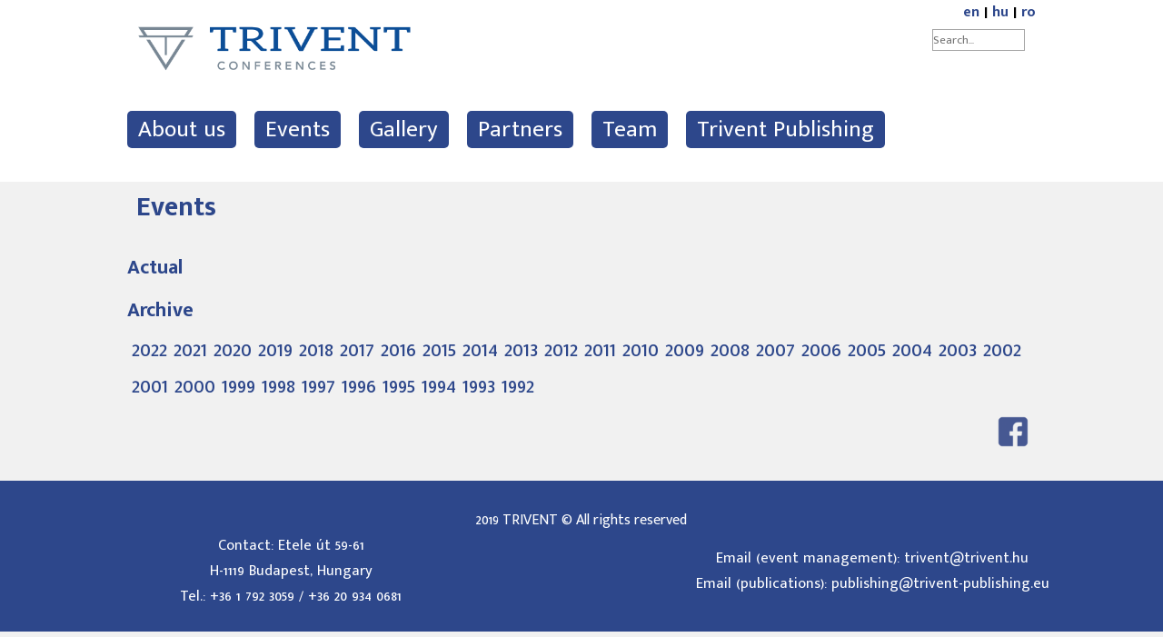

--- FILE ---
content_type: text/html; charset=UTF-8
request_url: https://trivent.hu/events/?archive
body_size: 1385
content:

			<!DOCTYPE html>
			<html>
			<head>
			<meta http-equiv="Content-Type" content="text/html; charset=utf-8">
			<meta name="content-language" content="en">
			<!-- Responsive and mobile friendly stuff -->
			<meta http-equiv="X-UA-Compatible" content="IE=edge">
			<meta name="viewport" content="width=device-width, initial-scale=1.0">
			<title>Events - Trivent</title>
			<meta name="description" content="  ">
			<meta name="keywords" content="  ">
			<meta name="page-topic" content="Events - Trivent">
			<meta name="revisit-after" content="3 days">
			<link href="/templates/gwpmo/favicon.ico" rel="shortcut icon" type="image/vnd.microsoft.icon" />
			<link rel="Shortcut Icon" href="https://trivent.hu/favicon.ico" type="image/x-icon">
			<link rel="stylesheet" href="https://trivent.hu/css/trivent_layout.css" type="text/css">
			<link href="https://fonts.googleapis.com/css?family=Mukta+Malar:400,700&amp;subset=latin-ext" rel="stylesheet">
			<script type="text/javascript" src="https://trivent.hu/js/script.js"></script>
			
						<link rel="stylesheet" href="https://trivent.hu/css/list.css" type="text/css" />
			
			<!-- lytebox -->
			<script async type="text/javascript" src="https://trivent.hu/js/lytebox.js"></script>
			<link rel="stylesheet" href="https://trivent.hu/css/lytebox.css" type="text/css" media="screen" />
			<!-- /lytebox -->
			<meta name="viewport" content="width=device-width, initial-scale=1">
			</head>
			<body>	<div id="container">
		<div id="header">
			<div id="header-inner">
				<div id="header-top">
				<a href="https://trivent.hu/events/" class="thislang">en</a> | <a href="https://trivent.hu/rendezvenyek/" class="lang">hu</a> | <a href="https://trivent.hu/evenimente/" class="lang">ro</a>
				</div>
				<div class="clear"></div>
				<div id="responsive-menu">
					<img src="https://trivent.hu/images/menu.png" onClick="openMenu();" />
				</div>
				<div id="header-logo">
					<a href="https://trivent.hu"><img src="https://trivent.hu/images/logo.png" /></a><br />
				</div>
				<div class="clear"></div>
				<div id="search"><input type="text" placeholder="Search..." size="12" onChange="if (this.value != '') {document.location='https://trivent.hu/search/?kulcsszo=' + this.value;}" /></div>
				<div class="clear"></div>
				<div id="header-menu">
						<div>
							<a href="https://trivent.hu/about-us/">About us</a>
						</div>
						<div class="aktualis2">
							<a href="https://trivent.hu/events/">Events</a>
						</div>
						<div>
							<a href="https://trivent.hu/gallery/">Gallery</a>
						</div>
						<div>
							<a href="https://trivent.hu/partners/">Partners</a>
						</div>
						<div>
							<a href="https://trivent.hu/team/">Team</a>
						</div>
						<div>
							<a href="https://trivent.hu/trivent-publishing-en/">Trivent Publishing</a>
						</div></div>
			</div>
		</div>
		<div id="content">
			<div id="content-inner">
				<div class="content-inner-content"><h1>Events</h1></div>
	<a href="https://trivent.hu/events/"><h3>Actual</h3></a>
	<div class="ev"style="display: none;" ></div>
	<a href="https://trivent.hu/events/?archive"><h3>Archive</h3></a>
	<div class="ev"> <a href="https://trivent.hu/events/?ev=2022&archive">2022</a> <a href="https://trivent.hu/events/?ev=2021&archive">2021</a> <a href="https://trivent.hu/events/?ev=2020&archive">2020</a> <a href="https://trivent.hu/events/?ev=2019&archive">2019</a> <a href="https://trivent.hu/events/?ev=2018&archive">2018</a> <a href="https://trivent.hu/events/?ev=2017&archive">2017</a> <a href="https://trivent.hu/events/?ev=2016&archive">2016</a> <a href="https://trivent.hu/events/?ev=2015&archive">2015</a> <a href="https://trivent.hu/events/?ev=2014&archive">2014</a> <a href="https://trivent.hu/events/?ev=2013&archive">2013</a> <a href="https://trivent.hu/events/?ev=2012&archive">2012</a> <a href="https://trivent.hu/events/?ev=2011&archive">2011</a> <a href="https://trivent.hu/events/?ev=2010&archive">2010</a> <a href="https://trivent.hu/events/?ev=2009&archive">2009</a> <a href="https://trivent.hu/events/?ev=2008&archive">2008</a> <a href="https://trivent.hu/events/?ev=2007&archive">2007</a> <a href="https://trivent.hu/events/?ev=2006&archive">2006</a> <a href="https://trivent.hu/events/?ev=2005&archive">2005</a> <a href="https://trivent.hu/events/?ev=2004&archive">2004</a> <a href="https://trivent.hu/events/?ev=2003&archive">2003</a> <a href="https://trivent.hu/events/?ev=2002&archive">2002</a> <a href="https://trivent.hu/events/?ev=2001&archive">2001</a> <a href="https://trivent.hu/events/?ev=2000&archive">2000</a> <a href="https://trivent.hu/events/?ev=1999&archive">1999</a> <a href="https://trivent.hu/events/?ev=1998&archive">1998</a> <a href="https://trivent.hu/events/?ev=1997&archive">1997</a> <a href="https://trivent.hu/events/?ev=1996&archive">1996</a> <a href="https://trivent.hu/events/?ev=1995&archive">1995</a> <a href="https://trivent.hu/events/?ev=1994&archive">1994</a> <a href="https://trivent.hu/events/?ev=1993&archive">1993</a> <a href="https://trivent.hu/events/?ev=1992&archive">1992</a></div>
	<div class="clear"></div>
<script>
/*
pagerOffset = 0;
pagerMax = 0;
pagerLimit = 10;
*/
</script>
<div id="lapozas">
</div>
			</div>
			<div class="clear"></div>
			<!--
<script type="text/javascript" src="//platform-api.sharethis.com/js/sharethis.js#property=5a9e714dc725d00013cea849&product=inline-share-buttons"></script>
<div class="share"><div class="sharethis-inline-share-buttons"></div></div>
-->
<a href="https://www.facebook.com/TriventConferences/?ref=ts" target="_blank" style="position: relative; float: right;">
	<img src="https://trivent.hu/images/facebook-icon.png" style="width: 50px;">
</a>
			<div class="clear" style="height: 20px;"></div>
		</div>
		<div id="foot"><p>2019 TRIVENT © All rights reserved</p><table style="width:100%;"><tr><td style="width: 50%;">Contact: Etele út 59-61<br />H-1119 Budapest, Hungary<br />Tel.: +36 1 792 3059 / +36 20 934 0681</td><td style="width: 50%;">Email (event management): trivent@trivent.hu<br />Email (publications): publishing@trivent-publishing.eu</td></tr></table></div>
	</div>
			</body>
			</html>

--- FILE ---
content_type: text/css
request_url: https://trivent.hu/css/trivent_layout.css
body_size: 1370
content:
/*init*/
	body, div, dl, dt, dd, ul, ol, li, h1, h2, h3, h4, h5, h6, p, a, a:link,  pre, form, fieldset, input, th, td {
	margin:0; padding:0; border:0; font-family:"Mukta malar", sans-serif;}
	h1, h2, h3, h4, h5, h6 { font-size: 100%; }
	ol,ul {list-style: default; margin-top: 10px; margin-bottom: 10px; margin-left: 20px;}
	fieldset, img { border: 0; }
	table {border-collapse:collapse; border-spacing:0;}
	img { margin:0; padding:0; border:0;}
	i, em { font-style:italic;}
	strong, b { font-weight:bold;}
	.title { font-weight:normal;}
	div.clear {clear:both}
	br.clear { clear:both;}
	td { font-size: 0.75em;}
/*typo*/
	h1 {
		color: #2D478B;
		font-size: 30px;
		margin-top: 10px;
		margin-bottom: 30px;
		font-weight: bold;
		line-height: 36px;
		}
	h2 {
		color: #2D478B;
		font-size: 26px;
		margin-top: 20px;
		margin-bottom: 10px;
		font-weight: bold;
		}
	h3 {
		color: #2D478B;
		font-size: 22px;
		margin-top: 10px;
		margin-bottom: 5px;
		font-weight: bold;
		}
	p, li {
		font-size: 16px;
		}
	a {
/*		color: #009595;*/
		color: #2D478B;
		text-decoration: none;
		}
	a:hover {
		text-decoration: underline;
		}
/*framework*/
	html, body {
		padding: 0px;
		margin: 0px;
		border: 0px;
		height: 100%;
		width: 100%;
		min-width: 360px;
		}
	body {
		overflow-x: hidden;
		background-color: #f1f1f1;
		font-family: "Mukta malar", sans-serif;
		}
	
/*general elements*/
	.clear {
		clear: both;
		}
	#lapozas {
		position: relative;
		text-align: center;
		margin: auto;
		}
	#lapozas a, #lapozas b {
		margin-left: 5px;
		margin-right: 5px;
		font-size: 24px;
		}
	#lapozas a {
		color: #444;
		text-decoration: none;
		}
	#lapozas b {
		color: #a5a5a5;
		}
	.share {
		position: relative;
		}
/*layout*/
	#container  {
		position: relative;
		width: 100%;
		}
	#header {
		position: relative;
		width: 100%;
		height: 200px;
		background-color: #fff;
		}
	#header-inner, #content  {
		position: relative;
		width: 100%;
		max-width: 1000px;
		margin: auto;
		}
	#header-top {
		position: relative;
		float: right;
		clear: right;
		font-weight: bold;
		}
	#responsive-menu {
		position: relative;
		float: right;
		margin: 10px;
		cursor: pointer;
		visibility: hidden;
		}
	#header-logo {
		position: relative;
		float: left;
		clear: left;
		margin-top: -17px;
		}
	#header-logo a img {
		max-width: 320px;
		}
	#buszkekvagyunk {
		position: relative;
		float: left;
		max-width: 500px;
		margin: -10px 140px 0;
		font-size: 12px;
		color: #a5a5a5;
		}
	#search {
		position: absolute;
		top: 30px;
		right: 12px;
		}
	#search input {
		border: solid 1px #a5a5a5;
		width: 100px;
		}
	#header-menu {
		position: relative;
		width: 100%;
		margin: 25px 0 25px;
		display: block;
		}
	#header-menu div {
		position: relative;
		float: left;
		margin-left: 2%;
		background-color: #2D478B;
		padding-left: 12px;
		padding-right: 12px;
		text-align: center;
		border-radius: 5px;
		}
	#header-menu div a {
		color: #fff;
		text-decoration: none;
		font-size: 25px;
		display: block;
		}
	#header-menu div:first-child {
		margin: 0;
		}
	#content-inner {
		position: relative;
		margin-left: 0;
		margin-right: 0;
		}
	#content-share {
		position: relative;
		float: right;
		margin-right: 10px;
		height: 80px;
		}
	#projekt {
		position: relative;
		width: 100%;
		height: 160px;
		margin: 20px 0 20px;
		overflow: hidden; }
	#projekt_left {
		position: absolute;
		margin: 0px;
		padding: 0px;
		top: 120px;
		left: 2px;
		width: 30px;
		height: 30px;
		background-image: url(../images/projektLeft.png);
		background-repeat: no-repeat;
		background-position: center center;
		cursor: pointer;
		z-index: 10001;
		visibility: hidden;
		}
	#projekt_right {
		position: absolute;
		margin: 0px;
		padding: 0px;
		top: 120px;
		right: 2px;
		width: 30px;
		height: 30px;
		background-image: url(../images/projektRight.png);
		background-repeat: no-repeat;
		background-position: center center;
		cursor: pointer;
		z-index: 10001;
		}

	#projekt_left:hover { background-image: url(../images/projektLeft_active.png); }
	#projekt_right:hover { background-image: url(../images/projektRight_active.png); }

	#projekt_scrollContent {
		position: relative;
		margin: 0px; 
		padding: 0px;
		left: 0px;
		width: 10000000px;
		z-index: 10000;
		}
	#projekt_scrollContent-inner {
		position: relative;
		float: left;
		}
	.projektbox-main {
		position: relative;
		float: left;
		margin-left: 0px;
		margin-top: 0px;
		margin-bottom: 15px;
		width: 140px;
		height: 160px;
		overflow: hidden;
		cursor: pointer;
		text-align: center;
		font-weight: bold;
		}
	.projektbox {
		#position: relative;
		float: left;
		display: table;
		width: 120px;
		height: 120px;
		overflow: hidden;
		text-align: center;
		border-radius: 5px;
		margin: 0 10px 0;
		background-image: url(../images/projekt_background.png);
		background-repeat: repeat-x;
		background-position: right bottom;
		-webkit-border-radius: 5px;
		-moz-border-radius: 5px;
		}
	.projektbox-middle {
		#position: relative;
		#top: 50%;
		width: 120px;
		display: table-cell;
		vertical-align: middle;
		}

	.projektbox-inner {
		#position: relative;
		#top: -50%;
		margin-top: 3px;
		text-align: center;
		color: #FFFFFF;
		}

	.projektbox-inner img,
	.projektbox-inner a img {
		margin-top: 10px;
		max-width: 120px;
		max-height: 120px;
		}



	#foot {
		position: relative;
		width: 100%;
		background-color: #2D478B;
		padding: 30px 0 25px;
		text-align: center;
		color: #fff;
		font-size: 22px;
		}
	#foot a {
		color: #fff;
		text-decoration: none;
		}
	#foot a:hover {
		text-decoration: underline;
		}





/*responsive*/
	@media (max-width: 1050px) {
		#header-top {
			margin-right: 10px;
			}
		}
		.content-inner-content {
			margin: 0 10px 0;
			}
	@media (max-width: 1000px) {
		#header-menu div a {
			font-size: 22px;
			}
		#header-menu div {
			padding-left: 10px;
			padding-right: 10px;
			}
		}
	@media (max-width: 900px) {
		#header-menu div a {
			font-size: 18px;
			}
		#header-menu div {
			padding-left: 5px;
			padding-right: 5px;
			}
		}
	@media (max-width: 670px) {
		#header {
			height: auto;
			padding-bottom: 10px;
			z-index: 10;
			}
		#header-menu {
			display: none;
			}
		#header-menu div {
			position: relative;
			float: left;
			background-color: #2D478B;
			width: 100%;
			text-align: center;
			border-radius: 0;
			margin: 0;
			}
		#header-menu div a {
			font-size: 24px;
			}
		#header-top {
			display: none;
			}
		#header-logo {
			margin-top: 10px;
			}
		#buszkekvagyunk {
			float: none;
			width: 98%;
			margin: 10px 1% 10px;
			text-align: center;
			}
		#responsive-menu {
			visibility: visible;
			}
		#search {
			position: absolute;
			top: 15px;
			right: 60px;
			}
		}
	@media (max-width: 500px) {
		#header-logo a img {
			max-width: 240px;
			}
		#search {
			top: 50px;
			right: 12px;
			}
		}
	@media (max-width: 420px) {
		#header-logo img {
			width: 300px;
			}
		}

--- FILE ---
content_type: text/css
request_url: https://trivent.hu/css/list.css
body_size: 106
content:
	.ev {
		font-size: 24px;
		margin: 5px;
		}
	.listbox {
		position: relative;
		width: 100%;
		background-color: #cfcfcf;
		border-radius: 5px;
		margin-bottom: 20px;
		}
	.listbox-inner {
		position: relative;
		padding: 20px;
		}
	.listbox-inner h2 {
		font-size: 24px;
		color: #2D478B;
		font-weight: bold;
		}
	.listbox-inner .datum, h1 .datum {
		font-size: 16px;
		font-weight: normal;
		color: #2D478B;
		line-height: 10px;
		}
	.listbox-inner .datum {
		margin-bottom: 20px;
		}
	.listbox-inner h2 {
		font-size: 20px;
		margin-top: 0;
		}
	.listbox-inner p {
		color: #444;
		font-size: 16px;
		}
	.listbox-inner a {
		text-decoration: none;
		color: #8c9199;
		color: #009595;
		color: #619cb3;
		}
	.listbox-inner .kep {
		float: right;
		margin-left: 5px;
		}
	.nagykep {
		float: right;
		margin-left: 5px;
		max-width: 50%;
		}

/*responsive*/
	@media (max-width: 1000px) {
		#hirekbox {
			border-radius: 0 5px 5px 0;
			}
		#publikaciobox {
			border-radius: 5px 0 0 5px;
			}
		}
	@media (max-width: 500px) {
		.nagykep {
			max-width: 100%;
			margin-left: 0;
			}
		}

--- FILE ---
content_type: text/css
request_url: https://trivent.hu/css/lytebox.css
body_size: 867
content:
#lbOverlay { position: fixed; top: 0; left: 0; z-index: 99998; width: 100%; height: 500px; }
	#lbOverlay.grey { background-color: #000000; }
	#lbOverlay.red { background-color: #330000; }
	#lbOverlay.green { background-color: #003300; }
	#lbOverlay.blue { background-color: #011D50; }
	#lbOverlay.gold { background-color: #666600; }

#lbMain { position: absolute; left: 0; width: 100%; z-index: 99999; text-align: center; line-height: 0; }
#lbMain a img { border: none; }

#lbOuterContainer { position: relative; background-color: #fff; width: 200px; height: 200px; margin: 0 auto; }
	#lbOuterContainer.grey { border: 3px solid #888888; }
	#lbOuterContainer.red { border: 3px solid #DD0000; }
	#lbOuterContainer.green { border: 3px solid #00B000; }
	#lbOuterContainer.blue { border: 3px solid #5F89D8; }
	#lbOuterContainer.gold { border: 3px solid #B0B000; }

#lbDetailsContainer {	font: 10px Verdana, Helvetica, sans-serif; background-color: #fff; width: 100%; line-height: 1.4em;	overflow: auto; margin: 0 auto; }
	#lbDetailsContainer.grey { border: 3px solid #888888; border-top: none; }
	#lbDetailsContainer.red { border: 3px solid #DD0000; border-top: none; }
	#lbDetailsContainer.green { border: 3px solid #00B000; border-top: none; }
	#lbDetailsContainer.blue { border: 3px solid #5F89D8; border-top: none; }
	#lbDetailsContainer.gold { border: 3px solid #B0B000; border-top: none; }

#lbImageContainer, #lbIframeContainer { padding: 10px; }
#lbLoading {
	position: absolute; top: 45%; left: 0%; height: 32px; width: 100%; text-align: center; line-height: 0; background: url(../images/lightbox/loading.gif) center no-repeat;
}

#lbHoverNav { position: absolute; top: 0; left: 0; height: 100%; width: 100%; z-index: 10; }
#lbImageContainer>#lbHoverNav { left: 0; }
#lbHoverNav a { outline: none; }

#lbPrev { width: 49%; height: 100%; background: transparent url(../images/lightbox/blank.gif) no-repeat; display: block; left: 0; float: left; }
	#lbPrev.grey:hover, #lbPrev.grey:visited:hover { background: url(../images/lightbox/prev_grey.gif) left 15% no-repeat; }
	#lbPrev.red:hover, #lbPrev.red:visited:hover { background: url(../images/lightbox/prev_red.gif) left 15% no-repeat; }
	#lbPrev.green:hover, #lbPrev.green:visited:hover { background: url(../images/lightbox/prev_green.gif) left 15% no-repeat; }
	#lbPrev.blue:hover, #lbPrev.blue:visited:hover { background: url(../images/lightbox/prev_blue.gif) left 15% no-repeat; }
	#lbPrev.gold:hover, #lbPrev.gold:visited:hover { background: url(../images/lightbox/prev_gold.gif) left 15% no-repeat; }
	
#lbNext { width: 49%; height: 100%; background: transparent url(../images/lightbox/blank.gif) no-repeat; display: block; right: 0; float: right; }
	#lbNext.grey:hover, #lbNext.grey:visited:hover { background: url(../images/lightbox/next_grey.gif) right 15% no-repeat; }
	#lbNext.red:hover, #lbNext.red:visited:hover { background: url(../images/lightbox/next_red.gif) right 15% no-repeat; }
	#lbNext.green:hover, #lbNext.green:visited:hover { background: url(../images/lightbox/next_green.gif) right 15% no-repeat; }
	#lbNext.blue:hover, #lbNext.blue:visited:hover { background: url(../images/lightbox/next_blue.gif) right 15% no-repeat; }
	#lbNext.gold:hover, #lbNext.gold:visited:hover { background: url(../images/lightbox/next_gold.gif) right 15% no-repeat; }

#lbPrev2, #lbNext2 { text-decoration: none; font-weight: bold; }
	#lbPrev2.grey, #lbNext2.grey, #lbSpacer.grey { color: #333333; }
	#lbPrev2.red, #lbNext2.red, #lbSpacer.red { color: #620000; }
	#lbPrev2.green, #lbNext2.green, #lbSpacer.green { color: #003300; }
	#lbPrev2.blue, #lbNext2.blue, #lbSpacer.blue { color: #01379E; }
	#lbPrev2.gold, #lbNext2.gold, #lbSpacer.gold { color: #666600; }
	
#lbPrev2_Off, #lbNext2_Off { font-weight: bold; }
	#lbPrev2_Off.grey, #lbNext2_Off.grey { color: #CCCCCC; }
	#lbPrev2_Off.red, #lbNext2_Off.red { color: #FFCCCC; }
	#lbPrev2_Off.green, #lbNext2_Off.green { color: #82FF82; }
	#lbPrev2_Off.blue, #lbNext2_Off.blue { color: #B7CAEE; }
	#lbPrev2_Off.gold, #lbNext2_Off.gold { color: #E1E100; }
	
#lbDetailsData { padding: 0 10px; }
	#lbDetailsData.grey { color: #333333; }
	#lbDetailsData.red { color: #620000; }
	#lbDetailsData.green { color: #003300; }
	#lbDetailsData.blue { color: #01379E; }
	#lbDetailsData.gold { color: #666600; }

#lbDetails { width: 60%; float: left; text-align: left; }
#lbCaption { display: block; font-weight: bold; }
#lbNumberDisplay { float: left; display: block; padding-bottom: 1.0em; }
#lbNavDisplay { float: left; display: block; padding-bottom: 1.0em; }

#lbClose { width: 64px; height: 28px; float: right; margin-bottom: 1px; }
	#lbClose.grey { background: url(../images/lightbox/close_grey.png) no-repeat; }
	#lbClose.red { background: url(../images/lightbox/close_red.png) no-repeat; }
	#lbClose.green { background: url(../images/lightbox/close_green.png) no-repeat; }
	#lbClose.blue { background: url(../images/lightbox/close_blue.png) no-repeat; }
	#lbClose.gold { background: url(../images/lightbox/close_gold.png) no-repeat; }

#lbPlay { width: 64px; height: 28px; float: right; margin-bottom: 1px; }
	#lbPlay.grey { background: url(../images/lightbox/play_grey.png) no-repeat; }
	#lbPlay.red { background: url(../images/lightbox/play_red.png) no-repeat; }
	#lbPlay.green { background: url(../images/lightbox/play_green.png) no-repeat; }
	#lbPlay.blue { background: url(../images/lightbox/play_blue.png) no-repeat; }
	#lbPlay.gold { background: url(../images/lightbox/play_gold.png) no-repeat; }
	
#lbPause { width: 64px; height: 28px; float: right; margin-bottom: 1px; }
	#lbPause.grey { background: url(../images/lightbox/pause_grey.png) no-repeat; }
	#lbPause.red { background: url(../images/lightbox/pause_red.png) no-repeat; }
	#lbPause.green { background: url(../images/lightbox/pause_green.png) no-repeat; }
	#lbPause.blue { background: url(../images/lightbox/pause_blue.png) no-repeat; }
	#lbPause.gold { background: url(../images/lightbox/pause_gold.png) no-repeat; }

--- FILE ---
content_type: application/javascript
request_url: https://trivent.hu/js/lytebox.js
body_size: 10689
content:
//***********************************************************************************************************************************/
//	LyteBox v3.22
//
//	 Author: Markus F. Hay
//  Website: http://www.dolem.com/lytebox
//	   Date: October 2, 2007
//	License: Creative Commons Attribution 3.0 License (http://creativecommons.org/licenses/by/3.0/)
// Browsers: Tested successfully on WinXP with the following browsers (using no DOCTYPE and Strict/Transitional/Loose DOCTYPES):
//				* Firefox: 2.0.0.7, 1.5.0.12
//				* Internet Explorer: 7.0, 6.0 SP2, 5.5 SP2
//				* Opera: 9.23
//
// Releases: For up-to-date and complete release information, visit http://www.dolem.com/forum/showthread.php?tid=62
//				* v3.22 (10/02/07)
//				* v3.21 (09/30/07)
//				* v3.20 (07/12/07)
//				* v3.10 (05/28/07)
//				* v3.00 (05/15/07)
//				* v2.02 (11/13/06)
//
//   Credit: LyteBox was originally derived from the Lightbox class (v2.02) that was written by Lokesh Dhakar. For more
//			 information please visit http://huddletogether.com/projects/lightbox2/
//***********************************************************************************************************************************/
//  Extended Built-in Objects
//  - Array.prototype.removeDuplicates()
//  - Array.prototype.empty()
//
//	LyteBox Class Definition
//	- LyteBox()
//  - initialize()
//  - updateLyteboxItems()
//  - start()
//  - changeContent(contentNum)
//  - checkFrame()
//  - resizeContainer(width, height)
//  - showContent()
//  - updateDetails()
//  - updateNav()
//  - enableKeyboardNav()
//  - disableKeyboardNav()
//  - keyboardAction()
//  - preloadNeighborImages()
//	- togglePlayPause()
//  - end()
//  - appear(id, opacity)
//  - fade(id, opacity)
//  - resizeW(id, curW, maxW, timer)
//  - resizeH(id, curH, maxH, timer)
//  - getPageScroll()
//  - getPageSize()
//	- toggleFlash(state)
//  - toggleSelects(state)
//  - pause(numberMillis)
//
//  - initLytebox()
//**************************************************************************************************************/
Array.prototype.removeDuplicates = function () { for (var i = 1; i < this.length; i++) { if (this[i][0] == this[i-1][0]) { this.splice(i,1); } } }
Array.prototype.empty = function () { for (var i = 0; i <= this.length; i++) { this.shift(); } }
String.prototype.trim = function () { return this.replace(/^\s+|\s+$/g, ''); }

//*************************/
// LyteBox constructor
//*************************/
function LyteBox() {
	/*** Start Global Configuration ***/
		this.theme				= 'grey';	// themes: grey (default), red, green, blue, gold
		this.hideFlash			= true;		// controls whether or not Flash objects should be hidden
		this.outerBorder		= false;	// controls whether to show the outer grey (or theme) border
		this.resizeSpeed		= 8;		// controls the speed of the image resizing (1=slowest and 10=fastest)
		this.maxOpacity			= 80;		// higher opacity = darker overlay, lower opacity = lighter overlay
		this.navType			= 1;		// 1 = "Prev/Next" buttons on top left and left (default), 2 = "<< prev | next >>" links next to image number
		this.autoResize			= true;		// controls whether or not images should be resized if larger than the browser window dimensions
		this.doAnimations		= true;		// controls whether or not "animate" Lytebox, i.e. resize transition between images, fade in/out effects, etc.
		
		this.borderSize			= 12;		// if you adjust the padding in the CSS, you will need to update this variable -- otherwise, leave this alone...
	/*** End Global Configuration ***/
	
	/*** Configure Slideshow Options ***/
		this.slideInterval		= 20000;	// Change value (milliseconds) to increase/decrease the time between "slides" (10000 = 10 seconds)
		this.showNavigation		= true;		// true to display Next/Prev buttons/text during slideshow, false to hide
		this.showClose			= true;		// true to display the Close button, false to hide
		this.showDetails		= true;		// true to display image details (caption, count), false to hide
		this.showPlayPause		= true;		// true to display pause/play buttons next to close button, false to hide
		this.autoEnd			= true;		// true to automatically close Lytebox after the last image is reached, false to keep open
		this.pauseOnNextClick	= false;	// true to pause the slideshow when the "Next" button is clicked
        this.pauseOnPrevClick 	= true;		// true to pause the slideshow when the "Prev" button is clicked
	/*** End Slideshow Configuration ***/
	
	if(this.resizeSpeed > 10) { this.resizeSpeed = 10; }
	if(this.resizeSpeed < 1) { resizeSpeed = 1; }
	this.resizeDuration = (11 - this.resizeSpeed) * 0.15;
	
	/* MEMBER VARIABLES USED TO CLEAR SETTIMEOUTS */
	this.resizeWTimerArray		= new Array();
	this.resizeWTimerCount		= 0;
	this.resizeHTimerArray		= new Array();
	this.resizeHTimerCount		= 0;
	this.showContentTimerArray	= new Array();
	this.showContentTimerCount	= 0;
	this.overlayTimerArray		= new Array();
	this.overlayTimerCount		= 0;
	this.imageTimerArray		= new Array();
	this.imageTimerCount		= 0;
	this.timerIDArray			= new Array();
	this.timerIDCount			= 0;
	this.slideshowIDArray		= new Array();
	this.slideshowIDCount		= 0;
	
	/* GLOBAL */
	this.imageArray	 = new Array();
	this.activeImage = null;
	this.slideArray	 = new Array();
	this.activeSlide = null;
	this.frameArray	 = new Array();
	this.activeFrame = null;
	
	/* Check for iFrame environment (will set this.isFrame and this.doc member variables) */
	this.checkFrame();
	
	/* Set to false by default */
	this.isSlideshow = false;
	this.isLyteframe = false;
	
	// We need to know the certain browser versions (or if it's IE) since IE is "special" and requires spoon feeding.
	/*@cc_on
		/*@if (@_jscript)
			this.ie = (document.all && !window.opera) ? true : false;
		/*@else @*/
			this.ie = false;
		/*@end
	@*/
	this.ie7 = (this.ie && window.XMLHttpRequest);
	
	/* INITIALIZE */
	this.initialize();
}

//********************************************************************************************/
// initialize()
// Constructor runs on completion of the DOM loading. Prepares the lytebox/lyteshow links on the
// page and inserts html at the bottom of the page which is used to display the shadow overlay
// and the image container.
//********************************************************************************************/
LyteBox.prototype.initialize = function() {
	// Make a call to get all the images on the page.
	this.updateLyteboxItems();
	
	// The rest of this code inserts html at the bottom of the page that looks similar to this:
	//
	//	<div id="lbOverlay"></div>
	//	<div id="lbMain">
	//		<div id="lbOuterContainer">
	//			<div id="lbImageContainer">
	//				<img id="lbImage">
	//				<div style="" id="lbHoverNav">
	//					<a href="#" id="lbPrev"></a>
	//					<a href="#" id="lbNext"></a>
	//				</div>
	//			</div>
	//			<div id="lbIframeContainer">
	//				<iframe id="lbIframe" ... ></iframe>
	//			</div>
	//			<div id="lbLoading"></div>
	//		</div>
	//		<div id="lbDetailsContainer">
	//			<div id="lbDetailsData">
	//				<div id="lbDetails">
	//					<span id="lbCaption"></span>
	//					<span id="lbNumberDisplay"></span>
	//					<span id="lbNavDisplay">  <a href="#" id="lbPrev2Link"></a> || <a href="#" id="lbNext2"></a></span>
	//				</div>
	//				<div id="lbBottomNav">
	//					<a href="#" id="lbPlay"></a>
	//					<a href="#" id="lbPause"></a>
	//					<a href="#" id="lbClose"></a>
	//				</div>
	//			</div>
	//		</div>
	//	</div>

	var objBody = this.doc.getElementsByTagName("body").item(0);
	
	if (this.doc.getElementById('lbOverlay')) {
		objBody.removeChild(this.doc.getElementById("lbOverlay"));
		objBody.removeChild(this.doc.getElementById("lbMain"));
	}

	var objOverlay = this.doc.createElement("div");
		objOverlay.setAttribute('id','lbOverlay');
		objOverlay.setAttribute((this.ie ? 'className' : 'class'), this.theme);
		// Change overlay position to absolute for IE6 and below, and IE7 with no DOCTYPE, since a fixed position screws everything up for these.
		if ((this.ie && !this.ie7) || (this.ie7 && this.doc.compatMode == 'BackCompat')) {
			objOverlay.style.position = 'absolute';
		}
		objOverlay.style.display = 'none';
		objBody.appendChild(objOverlay);
	
	var objLytebox = this.doc.createElement("div");
		objLytebox.setAttribute('id','lbMain');
		objLytebox.style.display = 'none';
		objBody.appendChild(objLytebox);
	
	var objOuterContainer = this.doc.createElement("div");
		objOuterContainer.setAttribute('id','lbOuterContainer');
		objOuterContainer.setAttribute((this.ie ? 'className' : 'class'), this.theme);
		objLytebox.appendChild(objOuterContainer);
		
	var objIframeContainer = this.doc.createElement("div");
		objIframeContainer.setAttribute('id','lbIframeContainer');
		objIframeContainer.style.display = 'none';
		objOuterContainer.appendChild(objIframeContainer);
		
	var objIframe = this.doc.createElement("iframe");
		objIframe.setAttribute('id','lbIframe');
		objIframe.setAttribute('name','lbIframe');
		objIframe.style.display = 'none';
		objIframeContainer.appendChild(objIframe);

	var objImageContainer = this.doc.createElement("div");
		objImageContainer.setAttribute('id','lbImageContainer');
		objOuterContainer.appendChild(objImageContainer);

	var objLyteboxImage = this.doc.createElement("img");
		objLyteboxImage.setAttribute('id','lbImage');
		objImageContainer.appendChild(objLyteboxImage);
		
	var objLoading = this.doc.createElement("div");
		objLoading.setAttribute('id','lbLoading');
		objOuterContainer.appendChild(objLoading);
		
	var objDetailsContainer = this.doc.createElement("div");
		objDetailsContainer.setAttribute('id','lbDetailsContainer');
		objDetailsContainer.setAttribute((this.ie ? 'className' : 'class'), this.theme);
		objLytebox.appendChild(objDetailsContainer);

	var objDetailsData =this.doc.createElement("div");
		objDetailsData.setAttribute('id','lbDetailsData');
		objDetailsData.setAttribute((this.ie ? 'className' : 'class'), this.theme);
		objDetailsContainer.appendChild(objDetailsData);
	
	var objDetails = this.doc.createElement("div");
		objDetails.setAttribute('id','lbDetails');
		objDetailsData.appendChild(objDetails);

	var objCaption = this.doc.createElement("span");
		objCaption.setAttribute('id','lbCaption');
		objDetails.appendChild(objCaption);
		
	var objHoverNav = this.doc.createElement("div");
		objHoverNav.setAttribute('id','lbHoverNav');
		objImageContainer.appendChild(objHoverNav);
	
	var objBottomNav = this.doc.createElement("div");
		objBottomNav.setAttribute('id','lbBottomNav');
		objDetailsData.appendChild(objBottomNav);
	
	var objPrev = this.doc.createElement("a");
		objPrev.setAttribute('id','lbPrev');
		objPrev.setAttribute((this.ie ? 'className' : 'class'), this.theme);
		objPrev.setAttribute('href','#');
		objHoverNav.appendChild(objPrev);
	
	var objNext = this.doc.createElement("a");
		objNext.setAttribute('id','lbNext');
		objNext.setAttribute((this.ie ? 'className' : 'class'), this.theme);
		objNext.setAttribute('href','#');
		objHoverNav.appendChild(objNext);
	
	var objNumberDisplay = this.doc.createElement("span");
		objNumberDisplay.setAttribute('id','lbNumberDisplay');
		objDetails.appendChild(objNumberDisplay);
	
	var objNavDisplay = this.doc.createElement("span");
		objNavDisplay.setAttribute('id','lbNavDisplay');
		objNavDisplay.style.display = 'none';
		objDetails.appendChild(objNavDisplay);

	var objClose = this.doc.createElement("a");
		objClose.setAttribute('id','lbClose');
		objClose.setAttribute((this.ie ? 'className' : 'class'), this.theme);
		objClose.setAttribute('href','#');
		objBottomNav.appendChild(objClose);
		
	var objPause = this.doc.createElement("a");
		objPause.setAttribute('id','lbPause');
		objPause.setAttribute((this.ie ? 'className' : 'class'), this.theme);
		objPause.setAttribute('href','#');
		objPause.style.display = 'none';
		objBottomNav.appendChild(objPause);
		
	var objPlay = this.doc.createElement("a");
		objPlay.setAttribute('id','lbPlay');
		objPlay.setAttribute((this.ie ? 'className' : 'class'), this.theme);
		objPlay.setAttribute('href','#');
		objPlay.style.display = 'none';
		objBottomNav.appendChild(objPlay);
};

//********************************************************************************/
// updateLyteboxItems()
// Loops through anchor tags looking for 'lytebox' or 'lyteshow' references and 
// adds onclick events to the appropriate links.
//********************************************************************************/
LyteBox.prototype.updateLyteboxItems = function() {	
	// populate array of anchors from the appropriate window (could be the parent or iframe document)
	var anchors = (this.isFrame) ? window.parent.frames[window.name].document.getElementsByTagName('a') : document.getElementsByTagName('a');

	// loop through all anchor tags
	for (var i = 0; i < anchors.length; i++) {
		var anchor = anchors[i];
		var relAttribute = String(anchor.getAttribute('rel'));
		
		// use the string.match() method to catch 'lytebox' references in the rel attribute
		if (anchor.getAttribute('href')) {
			if (relAttribute.toLowerCase().match('lytebox')) {
				anchor.onclick = function () { myLytebox.start(this, false, false); return false; }
			} else if (relAttribute.toLowerCase().match('lyteshow')) {
				anchor.onclick = function () { myLytebox.start(this, true, false); return false; }
			} else if (relAttribute.toLowerCase().match('lyteframe')) {
				anchor.onclick = function () { myLytebox.start(this, false, true); return false; }
			}
		}
	}
};

//********************************************************************************/
// start()
// Display overlay and Lytebox. If image is part of a set, add siblings to imageArray.
//********************************************************************************/
LyteBox.prototype.start = function(imageLink, doSlide, doFrame) {
	// Hide select boxes for IE6 and below
	if (this.ie && !this.ie7) {	this.toggleSelects('hide');	}
	
	// Hide flash objects (should add a boolean to disable this)
	if (this.hideFlash) { this.toggleFlash('hide'); }
	
	// If we're dealing with frames instead of images.
	this.isLyteframe = (doFrame ? true : false);
	
	// stretch overlay to fill page and fade in
	var pageSize	= this.getPageSize();
	var objOverlay	= this.doc.getElementById('lbOverlay');
	var objBody		= this.doc.getElementsByTagName("body").item(0);
	
	objOverlay.style.height = pageSize[1] + "px";
	objOverlay.style.display = '';
	
	// If animations are enabled, then fade in the overlay, otherwise set it to this.maxOpacity.
	this.appear('lbOverlay', (this.doAnimations ? 0 : this.maxOpacity));
	
	// Get a reference to our links, so we can use them below.
	var anchors = (this.isFrame) ? window.parent.frames[window.name].document.getElementsByTagName('a') : document.getElementsByTagName('a');
	
	// If we are using LyteFrame, show the iframe and load the document, otherwise we are using LyteBox/LyteShow.
	if (this.isLyteframe) {
		this.frameArray = [];
		this.frameNum = 0;
		
		// if frame is NOT part of a set
		if ((imageLink.getAttribute('rel') == 'lyteframe')) { // add a single frame page to frameArray
			var rev = imageLink.getAttribute('rev');
			this.frameArray.push(new Array(imageLink.getAttribute('href'), imageLink.getAttribute('title'), (rev == null || rev == '' ? 'width: 400px; height: 400px; scrolling: auto;' : rev)));
		} else { // frame is part of a set
			// loop through anchors, find other frames in set, and add them to frameArray
			if (imageLink.getAttribute('rel').indexOf('lyteframe') != -1) {
				for (var i = 0; i < anchors.length; i++) {
					var anchor = anchors[i];
					if (anchor.getAttribute('href') && (anchor.getAttribute('rel') == imageLink.getAttribute('rel'))) {
						var rev = anchor.getAttribute('rev');
						this.frameArray.push(new Array(anchor.getAttribute('href'), anchor.getAttribute('title'), (rev == null || rev == '' ? 'width: 400px; height: 400px; scrolling: auto;' : rev)));
					}
				}
				this.frameArray.removeDuplicates();
				while(this.frameArray[this.frameNum][0] != imageLink.getAttribute('href')) { this.frameNum++; }
			}
		}
	} else {
		this.imageArray = [];
		this.imageNum = 0;
		this.slideArray = [];
		this.slideNum = 0;		
	
		// if image is NOT part of a set..
		if ((imageLink.getAttribute('rel') == 'lytebox')) {	// add single image to imageArray
			this.imageArray.push(new Array(imageLink.getAttribute('href'), imageLink.getAttribute('title')));
		} else { // image is part of a set..
			// loop through anchors, find other images in set, and add them to imageArray or slideArray
			if (imageLink.getAttribute('rel').indexOf('lytebox') != -1) {
				for (var i = 0; i < anchors.length; i++) {
					var anchor = anchors[i];
					if (anchor.getAttribute('href') && (anchor.getAttribute('rel') == imageLink.getAttribute('rel'))) {
						this.imageArray.push(new Array(anchor.getAttribute('href'), anchor.getAttribute('title')));
					}
				}
				this.imageArray.removeDuplicates();
				while(this.imageArray[this.imageNum][0] != imageLink.getAttribute('href')) { this.imageNum++; }
			}
			if (imageLink.getAttribute('rel').indexOf('lyteshow') != -1) {
				for (var i = 0; i < anchors.length; i++) {
					var anchor = anchors[i];
					if (anchor.getAttribute('href') && (anchor.getAttribute('rel') == imageLink.getAttribute('rel'))) {
						this.slideArray.push(new Array(anchor.getAttribute('href'), anchor.getAttribute('title')));
					}
				}
				this.slideArray.removeDuplicates();
				while(this.slideArray[this.slideNum][0] != imageLink.getAttribute('href')) { this.slideNum++; }
			}
		}
	}

	// Calculate top offset for the lytebox and display.
	var object = this.doc.getElementById('lbMain');
		object.style.top = (this.getPageScroll() + (pageSize[3] / 15)) + "px";
		object.style.display = '';
		
	// Reset the bottom border from #lbOuterContainer.
	if (!this.outerBorder) {
		this.doc.getElementById('lbOuterContainer').style.border = 'none';
		this.doc.getElementById('lbDetailsContainer').style.border = 'none';
	} else {
		this.doc.getElementById('lbOuterContainer').style.borderBottom = '';
		this.doc.getElementById('lbOuterContainer').setAttribute((this.ie ? 'className' : 'class'), this.theme);
	}
		
	// Now we need to assign "onclick" handlers for various buttons. It's being done here because IE was apparently having
	// problems with assigning these when the elements were actually created on the page. This occurred randomly, and I was
	// not able to determine why. Whatever the case, the buttons appear to work fine by moving the assignments here. IE sux.
	this.doc.getElementById('lbOverlay').onclick = function() { myLytebox.end(); return false; }
	this.doc.getElementById('lbMain').onclick = function(e) {
		var e = e;
		if (!e) {
			if (window.parent.frames[window.name] && (parent.document.getElementsByTagName('frameset').length <= 0)) {
				e = window.parent.window.event;
			} else {
				e = window.event;
			}
		}
		var id = (e.target ? e.target.id : e.srcElement.id);
		if (id == 'lbMain') { myLytebox.end(); return false; }
	}
	this.doc.getElementById('lbClose').onclick = function() { myLytebox.end(); return false; }
	this.doc.getElementById('lbPause').onclick = function() { myLytebox.togglePlayPause("lbPause", "lbPlay"); return false; }
	this.doc.getElementById('lbPlay').onclick = function() { myLytebox.togglePlayPause("lbPlay", "lbPause"); return false; }	
	
	// Setup for a slideshow... will be used later to show/hide certain images, based on settings.
	this.isSlideshow = doSlide;
	this.isPaused = (this.slideNum != 0 ? true : false);
	
	// We need to be sure that the "Play" button is visible if the slideshow is paused, since "Pause" is displayed by default.
	if (this.isSlideshow && this.showPlayPause && this.isPaused) {
		this.doc.getElementById('lbPlay').style.display = '';
		this.doc.getElementById('lbPause').style.display = 'none';
	}
	
	if (this.isLyteframe) {
		this.changeContent(this.frameNum);
	} else {
		if (this.isSlideshow) {
			this.changeContent(this.slideNum);
		} else {
			this.changeContent(this.imageNum);
		}
	}
};

//******************************************************************************/
// changeContent()
// Hide most elements and load iframe or preload image in preparation for 
// resizing the content container.
//*******************************************************************************/
LyteBox.prototype.changeContent = function(imageNum) {
	// We clear the slideshow timers, if it's a slideshow, just in case "Next/Prev" navigation is enabled and user moves back/forward.
	if (this.isSlideshow) {
		for (var i = 0; i < this.slideshowIDCount; i++) { window.clearTimeout(this.slideshowIDArray[i]); }
	}
	
	// save image number to member variable for later access
	this.activeImage = this.activeSlide = this.activeFrame = imageNum;
	
	// Reset the bottom border from #lbOuterContainer.
	if (!this.outerBorder) {
		this.doc.getElementById('lbOuterContainer').style.border = 'none';
		this.doc.getElementById('lbDetailsContainer').style.border = 'none';
	} else {
		this.doc.getElementById('lbOuterContainer').style.borderBottom = '';
		this.doc.getElementById('lbOuterContainer').setAttribute((this.ie ? 'className' : 'class'), this.theme);
	}

	// hide elements during transition
	this.doc.getElementById('lbLoading').style.display = '';
	this.doc.getElementById('lbImage').style.display = 'none';
	this.doc.getElementById('lbIframe').style.display = 'none';
	this.doc.getElementById('lbPrev').style.display = 'none';
	this.doc.getElementById('lbNext').style.display = 'none';
	this.doc.getElementById('lbIframeContainer').style.display = 'none';
	this.doc.getElementById('lbDetailsContainer').style.display = 'none';
	this.doc.getElementById('lbNumberDisplay').style.display = 'none';
	if (this.navType == 2 || this.isLyteframe) {
		object = this.doc.getElementById('lbNavDisplay');
		object.innerHTML = '&nbsp;&nbsp;&nbsp;<span id="lbPrev2_Off" style="display: none;" class="' + this.theme + '">&laquo; prev</span><a href="#" id="lbPrev2" class="' + this.theme + '" style="display: none;">&laquo; prev</a> <b id="lbSpacer" class="' + this.theme + '">||</b> <span id="lbNext2_Off" style="display: none;" class="' + this.theme + '">next &raquo;</span><a href="#" id="lbNext2" class="' + this.theme + '" style="display: none;">next &raquo;</a>';
		object.style.display = 'none';
	}
	
	if (this.isLyteframe) {
		var iframe = myLytebox.doc.getElementById('lbIframe');
		var styles = this.frameArray[this.activeFrame][2];
		
		// if custom styling is to be used (meaning an rev tag was supplied), then get all the attributes that we want to set.
		var aStyles = styles.split(';');

		for (var i = 0; i < aStyles.length; i++) {
			if (aStyles[i].indexOf('width:') >= 0) {
				var w = aStyles[i].replace('width:', '');
				iframe.width = w.trim();
			} else if (aStyles[i].indexOf('height:') >= 0) {
				var h = aStyles[i].replace('height:', '');
				iframe.height = h.trim();
			} else if (aStyles[i].indexOf('scrolling:') >= 0) {
				var s = aStyles[i].replace('scrolling:', '');
				iframe.scrolling = s.trim();
			} else if (aStyles[i].indexOf('border:') >= 0) {
				// Not implemented yet, as there are cross-platform issues with setting the border (from a GUI standpoint)
				//var b = aStyles[i].replace('border:', '');
				//iframe.style.border = b.trim();
			}
		}
		
		this.resizeContainer(parseInt(iframe.width), parseInt(iframe.height));
	} else {
		imgPreloader = new Image();
	
		// once image is preloaded, resize image container (and image, if necessary)
		imgPreloader.onload = function() {
			
			var imageWidth = imgPreloader.width;
			var imageHeight = imgPreloader.height;
			
			if (myLytebox.autoResize) {
				// Resizing for large images taken from thickbox
				var pagesize = myLytebox.getPageSize();
				var x = pagesize[2] - 150;
				var y = pagesize[3] - 150;
				
				if (imageWidth > x) {
					imageHeight = Math.round(imageHeight * (x / imageWidth));
					imageWidth = x; 
					if (imageHeight > y) { 
						imageWidth = Math.round(imageWidth * (y / imageHeight));
						imageHeight = y; 
					}
				} else if (imageHeight > y) { 
					imageWidth = Math.round(imageWidth * (y / imageHeight));
					imageHeight = y; 
					if (imageWidth > x) {
						imageHeight = Math.round(imageHeight * (x / imageWidth));
						imageWidth = x;
					}
				}
			}
			
			var lbImage = myLytebox.doc.getElementById('lbImage')
			lbImage.src = (myLytebox.isSlideshow ? myLytebox.slideArray[myLytebox.activeSlide][0] : myLytebox.imageArray[myLytebox.activeImage][0]);
			lbImage.width = imageWidth;
			lbImage.height = imageHeight;
			myLytebox.resizeContainer(imageWidth, imageHeight);
			imgPreloader.onload = function() {}; // IE animated .gif fix.
		}			
	
		imgPreloader.src = (this.isSlideshow ? this.slideArray[this.activeSlide][0] : this.imageArray[this.activeImage][0]);
	}
};

//******************************************************************************/
// resizeContainer()
//******************************************************************************/
LyteBox.prototype.resizeContainer = function(imgWidth, imgHeight) {
	// get current height and width
	this.wCur = this.doc.getElementById('lbOuterContainer').offsetWidth;
	this.hCur = this.doc.getElementById('lbOuterContainer').offsetHeight;

	// scalars based on change from old to new
	this.xScale = ((imgWidth  + (this.borderSize * 2)) / this.wCur) * 100;
	this.yScale = ((imgHeight  + (this.borderSize * 2)) / this.hCur) * 100;

	// calculate size difference between new and old image, and resize if necessary
	var wDiff = (this.wCur - this.borderSize * 2) - imgWidth;
	var hDiff = (this.hCur - this.borderSize * 2) - imgHeight;
	
	if (!(hDiff == 0)) {
		this.hDone = false;
		this.resizeH('lbOuterContainer', this.hCur, imgHeight + this.borderSize*2, this.getPixelRate(this.hCur, imgHeight));
	} else {
		this.hDone = true;
	}
	if (!(wDiff == 0)) {
		this.wDone = false;
		this.resizeW('lbOuterContainer', this.wCur, imgWidth + this.borderSize*2, this.getPixelRate(this.wCur, imgWidth));
	} else {
		this.wDone = true;
	}

	// if new and old image are same size and no scaling transition is necessary, do a quick pause to prevent image flicker.
	if ((hDiff == 0) && (wDiff == 0)) {
		if (this.ie){ this.pause(250); } else { this.pause(100); } 
	}
	
	this.doc.getElementById('lbPrev').style.height = imgHeight + "px";
	this.doc.getElementById('lbNext').style.height = imgHeight + "px";
	
	// Have to add an additional 2 pixels because IE is retarded. This is only if the border is being displayed.
	this.doc.getElementById('lbDetailsContainer').style.width = (imgWidth + (this.borderSize * 2) + (this.ie && this.doc.compatMode == "BackCompat" && this.outerBorder ? 2 : 0)) + "px";
	this.showContent();
};

//******************************************************************************/
// showContent() - Display content (iframes, images, etc.) and begin preloading 
//				   neighbors images, if we are dealing with images.
//******************************************************************************/
LyteBox.prototype.showContent = function() {
	if (this.wDone && this.hDone) {
		// Clear the timer for showContent...
		for (var i = 0; i < this.showContentTimerCount; i++) { window.clearTimeout(this.showContentTimerArray[i]); }
		
		// Remove the bottom border from #lbOuterContainer.
		if (this.outerBorder) {
			this.doc.getElementById('lbOuterContainer').style.borderBottom = 'none';
		}
		
		this.doc.getElementById('lbLoading').style.display = 'none';
		
		if (this.isLyteframe) {
			this.doc.getElementById('lbIframe').style.display = '';
			this.appear('lbIframe', (this.doAnimations ? 0 : 100));
		} else {
			this.doc.getElementById('lbImage').style.display = '';
			this.appear('lbImage', (this.doAnimations ? 0 : 100));
			this.preloadNeighborImages();
		}
		
		if (this.isSlideshow) {
			// if last image in set, close the slideshow
			if(this.activeSlide == (this.slideArray.length - 1)) {
				if (this.autoEnd) {
					this.slideshowIDArray[this.slideshowIDCount++] = setTimeout("myLytebox.end('slideshow')", this.slideInterval);
				}
			// otherwise, call changeContent in "this.slideInterval" seconds to automatically move to the next slide
			} else {
				if (!this.isPaused) {
					this.slideshowIDArray[this.slideshowIDCount++] = setTimeout("myLytebox.changeContent("+(this.activeSlide+1)+")", this.slideInterval);
				}
			}
			
			this.doc.getElementById('lbHoverNav').style.display = (this.showNavigation && this.navType == 1 ? '' : 'none');
			this.doc.getElementById('lbClose').style.display = (this.showClose ? '' : 'none');
			this.doc.getElementById('lbDetails').style.display = (this.showDetails ? '' : 'none');
			this.doc.getElementById('lbPause').style.display = (this.showPlayPause && !this.isPaused ? '' : 'none');
			this.doc.getElementById('lbPlay').style.display = (this.showPlayPause && !this.isPaused ? 'none' : '');
			this.doc.getElementById('lbNavDisplay').style.display = (this.showNavigation && this.navType == 2 ? '' : 'none');
		} else {
			this.doc.getElementById('lbHoverNav').style.display = (this.navType == 1 && !this.isLyteframe ? '' : 'none');
			if ((this.navType == 2 && !this.isLyteframe && this.imageArray.length > 1) || (this.frameArray.length > 1 && this.isLyteframe)) {
				this.doc.getElementById('lbNavDisplay').style.display = '';
			} else {
				this.doc.getElementById('lbNavDisplay').style.display = 'none';
			}
			this.doc.getElementById('lbClose').style.display = '';
			this.doc.getElementById('lbDetails').style.display = '';
			this.doc.getElementById('lbPause').style.display = 'none';
			this.doc.getElementById('lbPlay').style.display = 'none';
		}
		
		this.doc.getElementById('lbImageContainer').style.display = (this.isLyteframe ? 'none' : '');
		this.doc.getElementById('lbIframeContainer').style.display = (this.isLyteframe ? '' : 'none');
		
		// try/catch added for IE6
		try {
			this.doc.getElementById('lbIframe').src = this.frameArray[this.activeFrame][0];
		} catch(e) { }
	} else {
		this.showContentTimerArray[this.showContentTimerCount++] = setTimeout("myLytebox.showContent()", 200);
	}
};

//******************************************************************************/
// updateDetails() - Display caption, and bottom nav.
//******************************************************************************/
LyteBox.prototype.updateDetails = function() {
	var object = this.doc.getElementById('lbCaption');
	var sTitle = (this.isSlideshow ? this.slideArray[this.activeSlide][1] : (this.isLyteframe ? this.frameArray[this.activeFrame][1] : this.imageArray[this.activeImage][1]));
	object.style.display = '';
	object.innerHTML = (sTitle == null ? '' : sTitle);
	
	this.updateNav();
	this.doc.getElementById('lbDetailsContainer').style.display = '';
	
	object = this.doc.getElementById('lbNumberDisplay');
	
	// if part of set display 'Image x of x' or 'Page x of x'
	if (this.isSlideshow && this.slideArray.length > 1) {
		object.style.display = '';
		object.innerHTML = "Image " + eval(this.activeSlide + 1) + " of " + this.slideArray.length;
		this.doc.getElementById('lbNavDisplay').style.display = (this.navType == 2 && this.showNavigation ? '' : 'none');
	} else if (this.imageArray.length > 1 && !this.isLyteframe) {
		object.style.display = '';
		object.innerHTML = "Image " + eval(this.activeImage + 1) + " of " + this.imageArray.length;
		this.doc.getElementById('lbNavDisplay').style.display = (this.navType == 2 ? '' : 'none');
	} else if (this.frameArray.length > 1 && this.isLyteframe) {
		object.style.display = '';
		object.innerHTML = "Page " + eval(this.activeFrame + 1) + " of " + this.frameArray.length;
		this.doc.getElementById('lbNavDisplay').style.display = '';
	} else {
		this.doc.getElementById('lbNavDisplay').style.display = 'none';
	}
	
	this.appear('lbDetailsContainer', (this.doAnimations ? 0 : 100));
};

//******************************************************************************/
// updateNav() - Display appropriate previous and next hover navigation.
//******************************************************************************/
LyteBox.prototype.updateNav = function() {
	if (this.isSlideshow) {
		// if not first image in set, display prev image button
		if (this.activeSlide != 0) {
			var object = (this.navType == 2 ? this.doc.getElementById('lbPrev2') : this.doc.getElementById('lbPrev'));
				object.style.display = '';
				object.onclick = function() {
					if (myLytebox.pauseOnPrevClick) { myLytebox.togglePlayPause("lbPause", "lbPlay"); }
					myLytebox.changeContent(myLytebox.activeSlide - 1); return false;
				}
		} else {
			if (this.navType == 2) { this.doc.getElementById('lbPrev2_Off').style.display = ''; }
		}
		// if not last image in set, display next image button
		if (this.activeSlide != (this.slideArray.length - 1)) {
			var object = (this.navType == 2 ? this.doc.getElementById('lbNext2') : this.doc.getElementById('lbNext'));
				object.style.display = '';
				object.onclick = function() {
					if (myLytebox.pauseOnNextClick) { myLytebox.togglePlayPause("lbPause", "lbPlay"); }
					myLytebox.changeContent(myLytebox.activeSlide + 1); return false;
				}
		} else {
			if (this.navType == 2) { this.doc.getElementById('lbNext2_Off').style.display = ''; }
		}
	} else if (this.isLyteframe) {
		// if not first image in set, display prev image button
		if(this.activeFrame != 0) {
			var object = this.doc.getElementById('lbPrev2');
				object.style.display = '';
				object.onclick = function() {
					myLytebox.changeContent(myLytebox.activeFrame - 1); return false;
				}
		} else {
			this.doc.getElementById('lbPrev2_Off').style.display = '';
		}
		// if not last image in set, display next image button
		if(this.activeFrame != (this.frameArray.length - 1)) {
			var object = this.doc.getElementById('lbNext2');
				object.style.display = '';
				object.onclick = function() {
					myLytebox.changeContent(myLytebox.activeFrame + 1); return false;
				}
		} else {
			this.doc.getElementById('lbNext2_Off').style.display = '';
		}		
	} else {
		// if not first image in set, display prev image button
		if(this.activeImage != 0) {
			var object = (this.navType == 2 ? this.doc.getElementById('lbPrev2') : this.doc.getElementById('lbPrev'));
				object.style.display = '';
				object.onclick = function() {
					myLytebox.changeContent(myLytebox.activeImage - 1); return false;
				}
		} else {
			if (this.navType == 2) { this.doc.getElementById('lbPrev2_Off').style.display = ''; }
		}
		// if not last image in set, display next image button
		if(this.activeImage != (this.imageArray.length - 1)) {
			var object = (this.navType == 2 ? this.doc.getElementById('lbNext2') : this.doc.getElementById('lbNext'));
				object.style.display = '';
				object.onclick = function() {
					myLytebox.changeContent(myLytebox.activeImage + 1); return false;
				}
		} else {
			if (this.navType == 2) { this.doc.getElementById('lbNext2_Off').style.display = ''; }
		}
	}
	
	this.enableKeyboardNav();
};

//********************************************************************************/
// enableKeyboardNav(), disableKeyboardNav(), keyboardAction() -- COMBINED COMMENT
//********************************************************************************/
LyteBox.prototype.enableKeyboardNav = function() { document.onkeydown = this.keyboardAction; };
LyteBox.prototype.disableKeyboardNav = function() { document.onkeydown = ''; };
LyteBox.prototype.keyboardAction = function(e) {
	var keycode = key = escape = null;
	keycode	= (e == null) ? event.keyCode : e.which;
	key		= String.fromCharCode(keycode).toLowerCase();
	escape  = (e == null) ? 27 : e.DOM_VK_ESCAPE;
	
	if ((key == 'x') || (key == 'c') || (keycode == escape)) {	// close lytebox
		myLytebox.end();
	} else if ((key == 'p') || (keycode == 37)) {	// display previous image
		if (myLytebox.isSlideshow) {
			if(myLytebox.activeSlide != 0) {
				myLytebox.disableKeyboardNav();
				myLytebox.changeContent(myLytebox.activeSlide - 1);
			}
		} else if (myLytebox.isLyteframe) {
			if(myLytebox.activeFrame != 0) {
				myLytebox.disableKeyboardNav();
				myLytebox.changeContent(myLytebox.activeFrame - 1);
			}
		} else {
			if(myLytebox.activeImage != 0) {
				myLytebox.disableKeyboardNav();
				myLytebox.changeContent(myLytebox.activeImage - 1);
			}
		}
	} else if ((key == 'n') || (keycode == 39)) {	// display next image
		if (myLytebox.isSlideshow) {
			if(myLytebox.activeSlide != (myLytebox.slideArray.length - 1)) {
				myLytebox.disableKeyboardNav();
				myLytebox.changeContent(myLytebox.activeSlide + 1);
			}
		} else if (myLytebox.isLyteframe) {
			if(myLytebox.activeFrame != (myLytebox.frameArray.length - 1)) {
				myLytebox.disableKeyboardNav();
				myLytebox.changeContent(myLytebox.activeFrame + 1);
			}
		} else {
			if(myLytebox.activeImage != (myLytebox.imageArray.length - 1)) {
				myLytebox.disableKeyboardNav();
				myLytebox.changeContent(myLytebox.activeImage + 1);
			}
		}
	}
};

//********************************************************************************/
// preloadNeighborImages() - Preload previous and next images.
//********************************************************************************/
LyteBox.prototype.preloadNeighborImages = function() {
	if (this.isSlideshow) {
		if ((this.slideArray.length - 1) > this.activeSlide) {
			preloadNextImage = new Image();
			preloadNextImage.src = this.slideArray[this.activeSlide + 1][0];
		}
		if(this.activeSlide > 0) {
			preloadPrevImage = new Image();
			preloadPrevImage.src = this.slideArray[this.activeSlide - 1][0];
		}
	} else {
		if ((this.imageArray.length - 1) > this.activeImage) {
			preloadNextImage = new Image();
			preloadNextImage.src = this.imageArray[this.activeImage + 1][0];
		}
		if(this.activeImage > 0) {
			preloadPrevImage = new Image();
			preloadPrevImage.src = this.imageArray[this.activeImage - 1][0];
		}
	}
};

//************************************************************************************************/
// togglePlayPause() - Toggle play/pause buttons, and set isPaused to play or pause the slideshow.
//************************************************************************************************/
LyteBox.prototype.togglePlayPause = function(hideID, showID) {
	// clear all settimeout's immediately to avoid going to next slide... if "pause" was pressed.
	// if this was a slideshow, then clear the appropriate timeout id array
	if (this.isSlideshow && hideID == "lbPause") {
		for (var i = 0; i < this.slideshowIDCount; i++) { window.clearTimeout(this.slideshowIDArray[i]); }
	}
	
	this.doc.getElementById(hideID).style.display = 'none';
	this.doc.getElementById(showID).style.display = '';
	
	// determine the state (paused or not) and take the appropriate action (changeContent or end) if the play button is clicked
	if (hideID == "lbPlay") {
		this.isPaused = false;
		
		if (this.activeSlide == (this.slideArray.length - 1)) {
			// last image... close the slideshow
			this.end();
		} else {
			// change to the next image in the slideshow
			this.changeContent(this.activeSlide + 1);
		}
	} else {
		this.isPaused = true;
	}
};

//********************************************************************************/
// end() - caller was added as a parameter so that we could close Lytebox if
//		   the "Close" button is clicked while in the "paused" state.
//********************************************************************************/
LyteBox.prototype.end = function(caller) {
	var closeClick = (caller == 'slideshow' ? false : true);
	
	// if we're doing a slideshow and in a paused state, just return
	if (this.isSlideshow && this.isPaused && !closeClick) { return; }
	
	this.disableKeyboardNav();
	this.doc.getElementById('lbMain').style.display = 'none';
	this.fade('lbOverlay', (this.doAnimations ? this.maxOpacity : 0));
	this.toggleSelects('visible');
	if (this.hideFlash) { this.toggleFlash('visible'); }
	
	// if this was a slideshow, then clear the appropriate timeout id array
	if (this.isSlideshow) {
		for (var i = 0; i < this.slideshowIDCount; i++) { window.clearTimeout(this.slideshowIDArray[i]); }
	}
	
	// if this was a "lyteframe", re-initialize so that the iframe is reset (fixes a bug where IE continues playing flash content)
	if (this.isLyteframe) {
		 this.initialize();
	}
};

//***********************************************************************************/
// checkFrame() - Determines if we are in an iFrame or not so we can display properly
//***********************************************************************************/
LyteBox.prototype.checkFrame = function() {
	// If we are an iFrame ONLY (framesets are excluded because we can't overlay a frameset). Note that there are situations
	// where "this" will not refer to LyteBox, such as when buttons are clicked, therefor we have to set this.lytebox appropriately.
	if (window.parent.frames[window.name] && (parent.document.getElementsByTagName('frameset').length <= 0)) {
		this.isFrame = true;
		this.lytebox = "window.parent." + window.name + ".myLytebox";
		this.doc = parent.document;
	} else {
		this.isFrame = false;
		this.lytebox = "myLytebox";
		this.doc = document;
	}
};

//*******************************************************************************************/
// getPixelRate() - Determines the rate (number of pixels) that we want to scale PER call
//				    to a setTimeout() function. "cur" represents the current width or height,
//					and img represents the image (new) width or height.
//*******************************************************************************************/
LyteBox.prototype.getPixelRate = function(cur, img) {
	var diff = (img > cur) ? img - cur : cur - img;
	
	if (diff >= 0 && diff <= 100) { return 10; }		/* Replaced > with >= for popup window fix. */
	if (diff > 100 && diff <= 200) { return 15; }
	if (diff > 200 && diff <= 300) { return 20; }
	if (diff > 300 && diff <= 400) { return 25; }
	if (diff > 400 && diff <= 500) { return 30; }
	if (diff > 500 && diff <= 600) { return 35; }
	if (diff > 600 && diff <= 700) { return 40; }
	if (diff > 700) { return 45; }
};

//********************************************************************************/
// appear() - Makes an element fade in (appear).
//********************************************************************************/
LyteBox.prototype.appear = function(id, opacity) {
	var object = this.doc.getElementById(id).style;
	object.opacity = (opacity / 100);
	object.MozOpacity = (opacity / 100);
	object.KhtmlOpacity = (opacity / 100);
	object.filter = "alpha(opacity=" + (opacity + 10) + ")";
	
	if (opacity == 100 && (id == 'lbImage' || id == 'lbIframe')) {
		try { object.removeAttribute("filter"); } catch(e) {}	/* Fix added for IE Alpha Opacity Filter bug. */
		this.updateDetails();
	} else if (opacity >= this.maxOpacity && id == 'lbOverlay') {
		// Clear the overlay timer...
		for (var i = 0; i < this.overlayTimerCount; i++) { window.clearTimeout(this.overlayTimerArray[i]); }
		return;
	} else if (opacity >= 100 && id == 'lbDetailsContainer') {
		try { object.removeAttribute("filter"); } catch(e) {}	/* Fix added for IE Alpha Opacity Filter bug. */
		
		// Clear all the image timers...
		for (var i = 0; i < this.imageTimerCount; i++) { window.clearTimeout(this.imageTimerArray[i]); }
		
		// Here we resize the overlay to ensure that it stretches the length of the page, since there is
		// an issue with white space remaining if the image scales outside of the known page height...
		this.doc.getElementById('lbOverlay').style.height = this.getPageSize()[1] + "px";
	} else {
		if (id == 'lbOverlay') {
			this.overlayTimerArray[this.overlayTimerCount++] = setTimeout("myLytebox.appear('" + id + "', " + (opacity+20) + ")", 1);
		} else {
			this.imageTimerArray[this.imageTimerCount++] = setTimeout("myLytebox.appear('" + id + "', " + (opacity+10) + ")", 1);
		}
	}
};

//********************************************************************************/
// fade() - Makes an element fade out (disappear).
//********************************************************************************/
LyteBox.prototype.fade = function(id, opacity) {
	var object = this.doc.getElementById(id).style;
	object.opacity = (opacity / 100);
	object.MozOpacity = (opacity / 100);
	object.KhtmlOpacity = (opacity / 100);
	object.filter = "alpha(opacity=" + opacity + ")";
	
	if (opacity <= 0) {
		try {
			object.display = 'none';
		} catch(err) { }
	} else if (id == 'lbOverlay') {
		this.overlayTimerArray[this.overlayTimerCount++] = setTimeout("myLytebox.fade('" + id + "', " + (opacity-20) + ")", 1);
	} else {
		this.timerIDArray[this.timerIDCount++] = setTimeout("myLytebox.fade('" + id + "', " + (opacity-10) + ")", 1);
	}
};

//********************************************************************************/
// resizeW() - Resize the width of an element (smooth animation)...
//********************************************************************************/
LyteBox.prototype.resizeW = function(id, curW, maxW, pixelrate, speed) {
	// Ensure that the "height" is finished resizing before scaling the width.
	if (!this.hDone) {
		this.resizeWTimerArray[this.resizeWTimerCount++] = setTimeout("myLytebox.resizeW('" + id + "', " + curW + ", " + maxW + ", " + pixelrate + ")", 100);
		return;
	}
	
	var object = this.doc.getElementById(id);
	var timer = speed ? speed : (this.resizeDuration/2);
	var newW = (this.doAnimations ? curW : maxW);
	
	object.style.width = (newW) + "px";
	
	if (newW < maxW) {
		newW += (newW + pixelrate >= maxW) ? (maxW - newW) : pixelrate;	// increase size
	} else if (newW > maxW) {
		newW -= (newW - pixelrate <= maxW) ? (newW - maxW) : pixelrate;	// decrease size
	}
	this.resizeWTimerArray[this.resizeWTimerCount++] = setTimeout("myLytebox.resizeW('" + id + "', " + newW + ", " + maxW + ", " + pixelrate + ", " + (timer+0.02) + ")", timer+0.02);
	
	if (parseInt(object.style.width) == maxW) {
		this.wDone = true;
		// Clear all the timers for resizing...
		for (var i = 0; i < this.resizeWTimerCount; i++) { window.clearTimeout(this.resizeWTimerArray[i]); }
	}
};

//********************************************************************************/
// resizeH() - Resize the height of an element (smooth animation)...
//********************************************************************************/
LyteBox.prototype.resizeH = function(id, curH, maxH, pixelrate, speed) {
	var timer = speed ? speed : (this.resizeDuration/2);
	var object = this.doc.getElementById(id);
	var newH = (this.doAnimations ? curH : maxH);
	
	object.style.height = (newH) + "px";
	
	if (newH < maxH) {
		newH += (newH + pixelrate >= maxH) ? (maxH - newH) : pixelrate;	// increase size
	} else if (newH > maxH) {
		newH -= (newH - pixelrate <= maxH) ? (newH - maxH) : pixelrate;	// decrease size
	}
	this.resizeHTimerArray[this.resizeHTimerCount++] = setTimeout("myLytebox.resizeH('" + id + "', " + newH + ", " + maxH + ", " + pixelrate + ", " + (timer+.02) + ")", timer+.02);
	
	if (parseInt(object.style.height) == maxH) {
		this.hDone = true;
		// Clear all the timers for resizing...
		for (var i = 0; i < this.resizeHTimerCount; i++) { window.clearTimeout(this.resizeHTimerArray[i]); }
	}
};

//**************************************************/
// getPageScroll() - returns the y page scroll value
//**************************************************/
LyteBox.prototype.getPageScroll = function() {
	if (self.pageYOffset) {
		return this.isFrame ? parent.pageYOffset : self.pageYOffset;
	} else if (this.doc.documentElement && this.doc.documentElement.scrollTop){	 // Explorer 6 Strict
		return this.doc.documentElement.scrollTop;
	} else if (document.body) {// all other Explorers
		return this.doc.body.scrollTop;
	}
};

//*******************************************************************************/
// getPageSize() - Returns array with page width, height and window width, height
// Core code from - quirksmode.org, Edit for Firefox by pHaez
//*******************************************************************************/
LyteBox.prototype.getPageSize = function() {	
	var xScroll, yScroll, windowWidth, windowHeight;
	
	if (window.innerHeight && window.scrollMaxY) {
		xScroll = this.doc.scrollWidth;
		yScroll = (this.isFrame ? parent.innerHeight : self.innerHeight) + (this.isFrame ? parent.scrollMaxY : self.scrollMaxY);
	} else if (this.doc.body.scrollHeight > this.doc.body.offsetHeight){ // all but Explorer Mac
		xScroll = this.doc.body.scrollWidth;
		yScroll = this.doc.body.scrollHeight;
	} else { // Explorer Mac...would also work in Explorer 6 Strict, Mozilla and Safari
		xScroll = this.doc.getElementsByTagName("html").item(0).offsetWidth;
		yScroll = this.doc.getElementsByTagName("html").item(0).offsetHeight;
		
		// Strict mode fixes
		xScroll = (xScroll < this.doc.body.offsetWidth) ? this.doc.body.offsetWidth : xScroll;
		yScroll = (yScroll < this.doc.body.offsetHeight) ? this.doc.body.offsetHeight : yScroll;
	}
	
	if (self.innerHeight) {	// all except Explorer
		windowWidth = (this.isFrame) ? parent.innerWidth : self.innerWidth;
		windowHeight = (this.isFrame) ? parent.innerHeight : self.innerHeight;
	} else if (document.documentElement && document.documentElement.clientHeight) { // Explorer 6 Strict Mode
		windowWidth = this.doc.documentElement.clientWidth;
		windowHeight = this.doc.documentElement.clientHeight;
	} else if (document.body) { // other Explorers
		windowWidth = this.doc.getElementsByTagName("html").item(0).clientWidth;
		windowHeight = this.doc.getElementsByTagName("html").item(0).clientHeight;
		
		// Strict mode fixes...
		windowWidth = (windowWidth == 0) ? this.doc.body.clientWidth : windowWidth;
		windowHeight = (windowHeight == 0) ? this.doc.body.clientHeight : windowHeight;
	}
	
	// for small pages with total height/width less then height/width of the viewport
	var pageHeight = (yScroll < windowHeight) ? windowHeight : yScroll;
	var pageWidth = (xScroll < windowWidth) ? windowWidth : xScroll;
	
	return new Array(pageWidth, pageHeight, windowWidth, windowHeight);
};

//**********************************************************************************************************/
// toggleFlash(state) - Toggles embedded Flash objects so they don't appear above the overlay/lytebox.
//**********************************************************************************************************/
LyteBox.prototype.toggleFlash = function(state) {
	var objects = this.doc.getElementsByTagName("object");
	for (var i = 0; i < objects.length; i++) {
		objects[i].style.visibility = (state == "hide") ? 'hidden' : 'visible';
	}

	var embeds = this.doc.getElementsByTagName("embed");
	for (var i = 0; i < embeds.length; i++) {
		embeds[i].style.visibility = (state == "hide") ? 'hidden' : 'visible';
	}
	
	if (this.isFrame) {
		for (var i = 0; i < parent.frames.length; i++) {
			try {
				objects = parent.frames[i].window.document.getElementsByTagName("object");
				for (var j = 0; j < objects.length; j++) {
					objects[j].style.visibility = (state == "hide") ? 'hidden' : 'visible';
				}
			} catch(e) { /* ignore */ }
			
			try {
				embeds = parent.frames[i].window.document.getElementsByTagName("embed");
				for (var j = 0; j < embeds.length; j++) {
					embeds[j].style.visibility = (state == "hide") ? 'hidden' : 'visible';
				}
			} catch(e) { /* ignore */ }
		}
	}
};

//**********************************************************************************************************/
// toggleSelects(state) - Toggles select boxes between hidden and visible states, including those in iFrames
//**********************************************************************************************************/
LyteBox.prototype.toggleSelects = function(state) {
	// hide in the parent frame, then in child frames
	var selects = this.doc.getElementsByTagName("select");
	for (var i = 0; i < selects.length; i++ ) {
		selects[i].style.visibility = (state == "hide") ? 'hidden' : 'visible';
	}

	if (this.isFrame) {
		for (var i = 0; i < parent.frames.length; i++) {
			try {
				selects = parent.frames[i].window.document.getElementsByTagName("select");
				for (var j = 0; j < selects.length; j++) {
					selects[j].style.visibility = (state == "hide") ? 'hidden' : 'visible';
				}
			} catch(e) { /* ignore */ }
		}
	}
};

//********************************************************************************/
// pause(numberMillis)
// Pauses code execution for specified time. Uses busy code, not good.
// Code from http://www.faqts.com/knowledge_base/view.phtml/aid/1602
//********************************************************************************/
LyteBox.prototype.pause = function(numberMillis) {
	var now = new Date();
	var exitTime = now.getTime() + numberMillis;
	while (true) {
		now = new Date();
		if (now.getTime() > exitTime) { return; }
	}
};

//***************/
// add listeners
//***************/
if (window.addEventListener) {		// W3C
	window.addEventListener("load",initLytebox,false);
} else if (window.attachEvent) {	// Exploder
	window.attachEvent("onload",initLytebox);
} else {							// Old skool
	window.onload = function() {initLytebox();}
}

/* START IT UP! */
function initLytebox() { myLytebox = new LyteBox(); }

--- FILE ---
content_type: application/javascript
request_url: https://trivent.hu/js/script.js
body_size: 330
content:
currentItem = Array();
setInterval (function () {
	scroll();
	}, 20);
targetPosition = 0;
scroll_div = '';
scrollSpeed = 0;
function jump (scroll_myDiv, myOrient) {
	scroll_div = scroll_myDiv;
	if (currentItem[scroll_myDiv] != 0) {
		currentScrollPosition = document.getElementById(scroll_myDiv + '_item_' + currentItem[scroll_myDiv]).offsetLeft;
		}
	else {
		currentScrollPosition = 0;
		}
	switch (myOrient) {
		case '<':
			currentItem[scroll_myDiv] += 1;
			break;
		case '>':
			currentItem[scroll_myDiv] -= 1;
			break;
		default:
			currentItem[scroll_myDiv] = myOrient;
			break;
		}
	targetPosition = -1 * document.getElementById(scroll_myDiv + '_item_' + currentItem[scroll_myDiv]).offsetLeft;
	scrollSpeed = currentScrollPosition > targetPosition ? 1 : -1;
	}
function scroll () {
	if (scroll_div != '') {
		currentPosition = document.getElementById(scroll_div + '_scrollContent').offsetLeft;
		if (targetPosition > currentPosition + 20) {
			//scrollSpeed = 5;
			// scrollSpeed += 2;
			scrollSpeed = Math.min (scrollSpeed + 2, 40);
			}
		else if (targetPosition < currentPosition - 20) {
			//scrollSpeed = -5;
			// scrollSpeed -= 2;
			scrollSpeed = Math.max (scrollSpeed - 2, -40);
			}
		else if (targetPosition > currentPosition) {
			scrollSpeed = 1;
			}
		else if (targetPosition < currentPosition) {
			scrollSpeed = -1;
			}
		else {
			scrollSpeed = 0;
			}
		if (currentPosition <= document.getElementById(scroll_div).offsetWidth - document.getElementById(scroll_div + '_scrollContent-inner').offsetWidth) {
			document.getElementById(scroll_div + '_right').style.visibility = 'hidden';
			scrollSpeed = Math.max(scrollSpeed, 0);
			if (currentPosition < document.getElementById(scroll_div).offsetWidth - document.getElementById(scroll_div + '_scrollContent-inner').offsetWidth) {
				currentPosition = document.getElementById(scroll_div).offsetWidth - document.getElementById(scroll_div + '_scrollContent-inner').offsetWidth;
				}
			}
		else {
			document.getElementById(scroll_div + '_right').style.visibility = 'visible';
			}
		if (currentPosition >= 0) {
			document.getElementById(scroll_div + '_left').style.visibility = 'hidden';
			scrollSpeed = Math.min(scrollSpeed, 0);
			if (currentPosition > 0) {
				currentPosition = 0;
				}
			}
		else {
			document.getElementById(scroll_div + '_left').style.visibility = 'visible';
			}
		currentPosition += scrollSpeed;
		document.getElementById(scroll_div + '_scrollContent').style.left = currentPosition + 'px';
		}
	}

menuOpened = false;
function openMenu () {
	if (menuOpened) {
		document.getElementById('header-menu').style.display = '';
		menuOpened = false;
		}
	else {
		document.getElementById('header-menu').style.display = 'block';
		menuOpened = true;
		}
	}